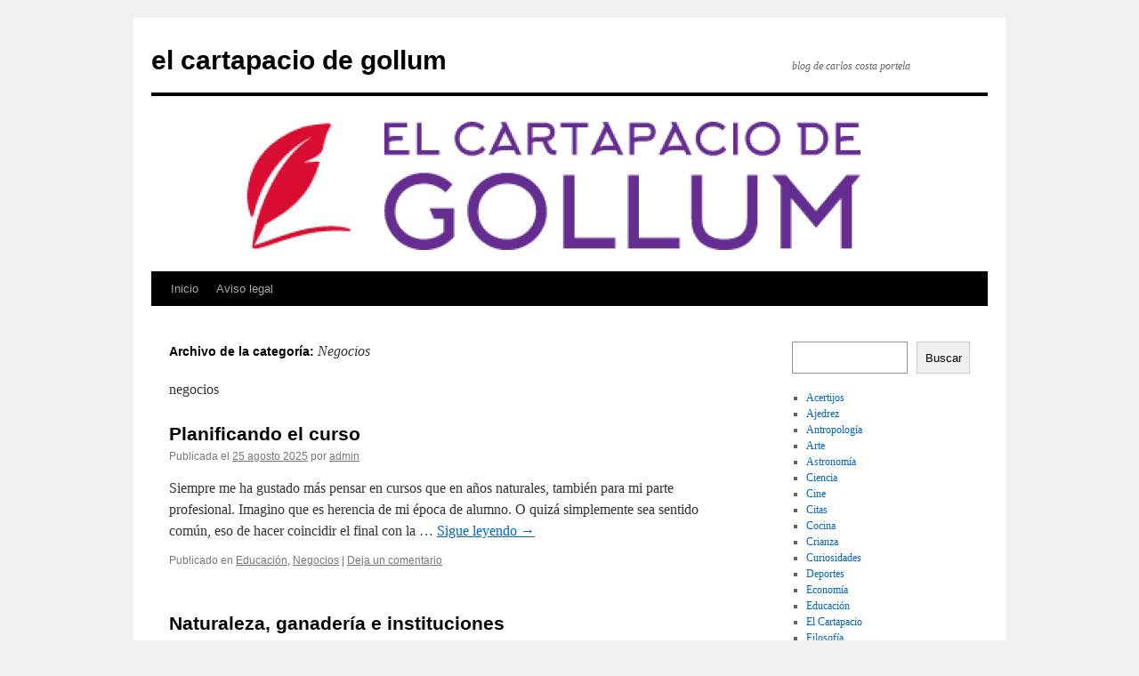

--- FILE ---
content_type: text/html; charset=UTF-8
request_url: https://www.elcartapaciodegollum.com/category/negocios/
body_size: 11920
content:
<!DOCTYPE html>
<html lang="es">
<head>
<meta charset="UTF-8" />
<title>
Negocios archivos - el cartapacio de gollumel cartapacio de gollum	</title>
<link rel="profile" href="https://gmpg.org/xfn/11" />
<link rel="stylesheet" type="text/css" media="all" href="https://www.elcartapaciodegollum.com/wp-content/themes/twentyten/style.css?ver=20250415" />
<link rel="pingback" href="https://www.elcartapaciodegollum.com/xmlrpc.php">
<meta name='robots' content='index, follow, max-image-preview:large, max-snippet:-1, max-video-preview:-1' />
	<style>img:is([sizes="auto" i], [sizes^="auto," i]) { contain-intrinsic-size: 3000px 1500px }</style>
	
	<!-- This site is optimized with the Yoast SEO plugin v26.1.1 - https://yoast.com/wordpress/plugins/seo/ -->
	<link rel="canonical" href="https://www.elcartapaciodegollum.com/category/negocios/" />
	<link rel="next" href="https://www.elcartapaciodegollum.com/category/negocios/page/2/" />
	<meta property="og:locale" content="es_ES" />
	<meta property="og:type" content="article" />
	<meta property="og:title" content="Negocios archivos - el cartapacio de gollum" />
	<meta property="og:description" content="negocios" />
	<meta property="og:url" content="https://www.elcartapaciodegollum.com/category/negocios/" />
	<meta property="og:site_name" content="el cartapacio de gollum" />
	<meta name="twitter:card" content="summary_large_image" />
	<script type="application/ld+json" class="yoast-schema-graph">{"@context":"https://schema.org","@graph":[{"@type":"CollectionPage","@id":"https://www.elcartapaciodegollum.com/category/negocios/","url":"https://www.elcartapaciodegollum.com/category/negocios/","name":"Negocios archivos - el cartapacio de gollum","isPartOf":{"@id":"https://www.elcartapaciodegollum.com/#website"},"breadcrumb":{"@id":"https://www.elcartapaciodegollum.com/category/negocios/#breadcrumb"},"inLanguage":"es"},{"@type":"BreadcrumbList","@id":"https://www.elcartapaciodegollum.com/category/negocios/#breadcrumb","itemListElement":[{"@type":"ListItem","position":1,"name":"Portada","item":"https://www.elcartapaciodegollum.com/"},{"@type":"ListItem","position":2,"name":"Negocios"}]},{"@type":"WebSite","@id":"https://www.elcartapaciodegollum.com/#website","url":"https://www.elcartapaciodegollum.com/","name":"el cartapacio de gollum","description":"blog de carlos costa portela","publisher":{"@id":"https://www.elcartapaciodegollum.com/#/schema/person/25ee2c5a586f682cce29c5dcf4ad36c6"},"potentialAction":[{"@type":"SearchAction","target":{"@type":"EntryPoint","urlTemplate":"https://www.elcartapaciodegollum.com/?s={search_term_string}"},"query-input":{"@type":"PropertyValueSpecification","valueRequired":true,"valueName":"search_term_string"}}],"inLanguage":"es"},{"@type":["Person","Organization"],"@id":"https://www.elcartapaciodegollum.com/#/schema/person/25ee2c5a586f682cce29c5dcf4ad36c6","name":"carlos","image":{"@type":"ImageObject","inLanguage":"es","@id":"https://www.elcartapaciodegollum.com/#/schema/person/image/","url":"https://secure.gravatar.com/avatar/0163bfabfb4f764997067aa4761d29f6bb560908325a69922efd77600c21c334?s=96&d=mm&r=g","contentUrl":"https://secure.gravatar.com/avatar/0163bfabfb4f764997067aa4761d29f6bb560908325a69922efd77600c21c334?s=96&d=mm&r=g","caption":"carlos"},"logo":{"@id":"https://www.elcartapaciodegollum.com/#/schema/person/image/"}}]}</script>
	<!-- / Yoast SEO plugin. -->


<link rel="alternate" type="application/rss+xml" title="el cartapacio de gollum &raquo; Feed" href="https://www.elcartapaciodegollum.com/feed/" />
<link rel="alternate" type="application/rss+xml" title="el cartapacio de gollum &raquo; Feed de los comentarios" href="https://www.elcartapaciodegollum.com/comments/feed/" />
<link rel="alternate" type="application/rss+xml" title="el cartapacio de gollum &raquo; Categoría Negocios del feed" href="https://www.elcartapaciodegollum.com/category/negocios/feed/" />
<script type="text/javascript">
/* <![CDATA[ */
window._wpemojiSettings = {"baseUrl":"https:\/\/s.w.org\/images\/core\/emoji\/16.0.1\/72x72\/","ext":".png","svgUrl":"https:\/\/s.w.org\/images\/core\/emoji\/16.0.1\/svg\/","svgExt":".svg","source":{"concatemoji":"https:\/\/www.elcartapaciodegollum.com\/wp-includes\/js\/wp-emoji-release.min.js?ver=6.8.3"}};
/*! This file is auto-generated */
!function(s,n){var o,i,e;function c(e){try{var t={supportTests:e,timestamp:(new Date).valueOf()};sessionStorage.setItem(o,JSON.stringify(t))}catch(e){}}function p(e,t,n){e.clearRect(0,0,e.canvas.width,e.canvas.height),e.fillText(t,0,0);var t=new Uint32Array(e.getImageData(0,0,e.canvas.width,e.canvas.height).data),a=(e.clearRect(0,0,e.canvas.width,e.canvas.height),e.fillText(n,0,0),new Uint32Array(e.getImageData(0,0,e.canvas.width,e.canvas.height).data));return t.every(function(e,t){return e===a[t]})}function u(e,t){e.clearRect(0,0,e.canvas.width,e.canvas.height),e.fillText(t,0,0);for(var n=e.getImageData(16,16,1,1),a=0;a<n.data.length;a++)if(0!==n.data[a])return!1;return!0}function f(e,t,n,a){switch(t){case"flag":return n(e,"\ud83c\udff3\ufe0f\u200d\u26a7\ufe0f","\ud83c\udff3\ufe0f\u200b\u26a7\ufe0f")?!1:!n(e,"\ud83c\udde8\ud83c\uddf6","\ud83c\udde8\u200b\ud83c\uddf6")&&!n(e,"\ud83c\udff4\udb40\udc67\udb40\udc62\udb40\udc65\udb40\udc6e\udb40\udc67\udb40\udc7f","\ud83c\udff4\u200b\udb40\udc67\u200b\udb40\udc62\u200b\udb40\udc65\u200b\udb40\udc6e\u200b\udb40\udc67\u200b\udb40\udc7f");case"emoji":return!a(e,"\ud83e\udedf")}return!1}function g(e,t,n,a){var r="undefined"!=typeof WorkerGlobalScope&&self instanceof WorkerGlobalScope?new OffscreenCanvas(300,150):s.createElement("canvas"),o=r.getContext("2d",{willReadFrequently:!0}),i=(o.textBaseline="top",o.font="600 32px Arial",{});return e.forEach(function(e){i[e]=t(o,e,n,a)}),i}function t(e){var t=s.createElement("script");t.src=e,t.defer=!0,s.head.appendChild(t)}"undefined"!=typeof Promise&&(o="wpEmojiSettingsSupports",i=["flag","emoji"],n.supports={everything:!0,everythingExceptFlag:!0},e=new Promise(function(e){s.addEventListener("DOMContentLoaded",e,{once:!0})}),new Promise(function(t){var n=function(){try{var e=JSON.parse(sessionStorage.getItem(o));if("object"==typeof e&&"number"==typeof e.timestamp&&(new Date).valueOf()<e.timestamp+604800&&"object"==typeof e.supportTests)return e.supportTests}catch(e){}return null}();if(!n){if("undefined"!=typeof Worker&&"undefined"!=typeof OffscreenCanvas&&"undefined"!=typeof URL&&URL.createObjectURL&&"undefined"!=typeof Blob)try{var e="postMessage("+g.toString()+"("+[JSON.stringify(i),f.toString(),p.toString(),u.toString()].join(",")+"));",a=new Blob([e],{type:"text/javascript"}),r=new Worker(URL.createObjectURL(a),{name:"wpTestEmojiSupports"});return void(r.onmessage=function(e){c(n=e.data),r.terminate(),t(n)})}catch(e){}c(n=g(i,f,p,u))}t(n)}).then(function(e){for(var t in e)n.supports[t]=e[t],n.supports.everything=n.supports.everything&&n.supports[t],"flag"!==t&&(n.supports.everythingExceptFlag=n.supports.everythingExceptFlag&&n.supports[t]);n.supports.everythingExceptFlag=n.supports.everythingExceptFlag&&!n.supports.flag,n.DOMReady=!1,n.readyCallback=function(){n.DOMReady=!0}}).then(function(){return e}).then(function(){var e;n.supports.everything||(n.readyCallback(),(e=n.source||{}).concatemoji?t(e.concatemoji):e.wpemoji&&e.twemoji&&(t(e.twemoji),t(e.wpemoji)))}))}((window,document),window._wpemojiSettings);
/* ]]> */
</script>
<style id='wp-emoji-styles-inline-css' type='text/css'>

	img.wp-smiley, img.emoji {
		display: inline !important;
		border: none !important;
		box-shadow: none !important;
		height: 1em !important;
		width: 1em !important;
		margin: 0 0.07em !important;
		vertical-align: -0.1em !important;
		background: none !important;
		padding: 0 !important;
	}
</style>
<link rel='stylesheet' id='wp-block-library-css' href='https://www.elcartapaciodegollum.com/wp-includes/css/dist/block-library/style.min.css?ver=6.8.3' type='text/css' media='all' />
<style id='wp-block-library-theme-inline-css' type='text/css'>
.wp-block-audio :where(figcaption){color:#555;font-size:13px;text-align:center}.is-dark-theme .wp-block-audio :where(figcaption){color:#ffffffa6}.wp-block-audio{margin:0 0 1em}.wp-block-code{border:1px solid #ccc;border-radius:4px;font-family:Menlo,Consolas,monaco,monospace;padding:.8em 1em}.wp-block-embed :where(figcaption){color:#555;font-size:13px;text-align:center}.is-dark-theme .wp-block-embed :where(figcaption){color:#ffffffa6}.wp-block-embed{margin:0 0 1em}.blocks-gallery-caption{color:#555;font-size:13px;text-align:center}.is-dark-theme .blocks-gallery-caption{color:#ffffffa6}:root :where(.wp-block-image figcaption){color:#555;font-size:13px;text-align:center}.is-dark-theme :root :where(.wp-block-image figcaption){color:#ffffffa6}.wp-block-image{margin:0 0 1em}.wp-block-pullquote{border-bottom:4px solid;border-top:4px solid;color:currentColor;margin-bottom:1.75em}.wp-block-pullquote cite,.wp-block-pullquote footer,.wp-block-pullquote__citation{color:currentColor;font-size:.8125em;font-style:normal;text-transform:uppercase}.wp-block-quote{border-left:.25em solid;margin:0 0 1.75em;padding-left:1em}.wp-block-quote cite,.wp-block-quote footer{color:currentColor;font-size:.8125em;font-style:normal;position:relative}.wp-block-quote:where(.has-text-align-right){border-left:none;border-right:.25em solid;padding-left:0;padding-right:1em}.wp-block-quote:where(.has-text-align-center){border:none;padding-left:0}.wp-block-quote.is-large,.wp-block-quote.is-style-large,.wp-block-quote:where(.is-style-plain){border:none}.wp-block-search .wp-block-search__label{font-weight:700}.wp-block-search__button{border:1px solid #ccc;padding:.375em .625em}:where(.wp-block-group.has-background){padding:1.25em 2.375em}.wp-block-separator.has-css-opacity{opacity:.4}.wp-block-separator{border:none;border-bottom:2px solid;margin-left:auto;margin-right:auto}.wp-block-separator.has-alpha-channel-opacity{opacity:1}.wp-block-separator:not(.is-style-wide):not(.is-style-dots){width:100px}.wp-block-separator.has-background:not(.is-style-dots){border-bottom:none;height:1px}.wp-block-separator.has-background:not(.is-style-wide):not(.is-style-dots){height:2px}.wp-block-table{margin:0 0 1em}.wp-block-table td,.wp-block-table th{word-break:normal}.wp-block-table :where(figcaption){color:#555;font-size:13px;text-align:center}.is-dark-theme .wp-block-table :where(figcaption){color:#ffffffa6}.wp-block-video :where(figcaption){color:#555;font-size:13px;text-align:center}.is-dark-theme .wp-block-video :where(figcaption){color:#ffffffa6}.wp-block-video{margin:0 0 1em}:root :where(.wp-block-template-part.has-background){margin-bottom:0;margin-top:0;padding:1.25em 2.375em}
</style>
<style id='classic-theme-styles-inline-css' type='text/css'>
/*! This file is auto-generated */
.wp-block-button__link{color:#fff;background-color:#32373c;border-radius:9999px;box-shadow:none;text-decoration:none;padding:calc(.667em + 2px) calc(1.333em + 2px);font-size:1.125em}.wp-block-file__button{background:#32373c;color:#fff;text-decoration:none}
</style>
<style id='tropicalista-pdfembed-style-inline-css' type='text/css'>
.wp-block-tropicalista-pdfembed{height:500px}

</style>
<style id='global-styles-inline-css' type='text/css'>
:root{--wp--preset--aspect-ratio--square: 1;--wp--preset--aspect-ratio--4-3: 4/3;--wp--preset--aspect-ratio--3-4: 3/4;--wp--preset--aspect-ratio--3-2: 3/2;--wp--preset--aspect-ratio--2-3: 2/3;--wp--preset--aspect-ratio--16-9: 16/9;--wp--preset--aspect-ratio--9-16: 9/16;--wp--preset--color--black: #000;--wp--preset--color--cyan-bluish-gray: #abb8c3;--wp--preset--color--white: #fff;--wp--preset--color--pale-pink: #f78da7;--wp--preset--color--vivid-red: #cf2e2e;--wp--preset--color--luminous-vivid-orange: #ff6900;--wp--preset--color--luminous-vivid-amber: #fcb900;--wp--preset--color--light-green-cyan: #7bdcb5;--wp--preset--color--vivid-green-cyan: #00d084;--wp--preset--color--pale-cyan-blue: #8ed1fc;--wp--preset--color--vivid-cyan-blue: #0693e3;--wp--preset--color--vivid-purple: #9b51e0;--wp--preset--color--blue: #0066cc;--wp--preset--color--medium-gray: #666;--wp--preset--color--light-gray: #f1f1f1;--wp--preset--gradient--vivid-cyan-blue-to-vivid-purple: linear-gradient(135deg,rgba(6,147,227,1) 0%,rgb(155,81,224) 100%);--wp--preset--gradient--light-green-cyan-to-vivid-green-cyan: linear-gradient(135deg,rgb(122,220,180) 0%,rgb(0,208,130) 100%);--wp--preset--gradient--luminous-vivid-amber-to-luminous-vivid-orange: linear-gradient(135deg,rgba(252,185,0,1) 0%,rgba(255,105,0,1) 100%);--wp--preset--gradient--luminous-vivid-orange-to-vivid-red: linear-gradient(135deg,rgba(255,105,0,1) 0%,rgb(207,46,46) 100%);--wp--preset--gradient--very-light-gray-to-cyan-bluish-gray: linear-gradient(135deg,rgb(238,238,238) 0%,rgb(169,184,195) 100%);--wp--preset--gradient--cool-to-warm-spectrum: linear-gradient(135deg,rgb(74,234,220) 0%,rgb(151,120,209) 20%,rgb(207,42,186) 40%,rgb(238,44,130) 60%,rgb(251,105,98) 80%,rgb(254,248,76) 100%);--wp--preset--gradient--blush-light-purple: linear-gradient(135deg,rgb(255,206,236) 0%,rgb(152,150,240) 100%);--wp--preset--gradient--blush-bordeaux: linear-gradient(135deg,rgb(254,205,165) 0%,rgb(254,45,45) 50%,rgb(107,0,62) 100%);--wp--preset--gradient--luminous-dusk: linear-gradient(135deg,rgb(255,203,112) 0%,rgb(199,81,192) 50%,rgb(65,88,208) 100%);--wp--preset--gradient--pale-ocean: linear-gradient(135deg,rgb(255,245,203) 0%,rgb(182,227,212) 50%,rgb(51,167,181) 100%);--wp--preset--gradient--electric-grass: linear-gradient(135deg,rgb(202,248,128) 0%,rgb(113,206,126) 100%);--wp--preset--gradient--midnight: linear-gradient(135deg,rgb(2,3,129) 0%,rgb(40,116,252) 100%);--wp--preset--font-size--small: 13px;--wp--preset--font-size--medium: 20px;--wp--preset--font-size--large: 36px;--wp--preset--font-size--x-large: 42px;--wp--preset--spacing--20: 0.44rem;--wp--preset--spacing--30: 0.67rem;--wp--preset--spacing--40: 1rem;--wp--preset--spacing--50: 1.5rem;--wp--preset--spacing--60: 2.25rem;--wp--preset--spacing--70: 3.38rem;--wp--preset--spacing--80: 5.06rem;--wp--preset--shadow--natural: 6px 6px 9px rgba(0, 0, 0, 0.2);--wp--preset--shadow--deep: 12px 12px 50px rgba(0, 0, 0, 0.4);--wp--preset--shadow--sharp: 6px 6px 0px rgba(0, 0, 0, 0.2);--wp--preset--shadow--outlined: 6px 6px 0px -3px rgba(255, 255, 255, 1), 6px 6px rgba(0, 0, 0, 1);--wp--preset--shadow--crisp: 6px 6px 0px rgba(0, 0, 0, 1);}:where(.is-layout-flex){gap: 0.5em;}:where(.is-layout-grid){gap: 0.5em;}body .is-layout-flex{display: flex;}.is-layout-flex{flex-wrap: wrap;align-items: center;}.is-layout-flex > :is(*, div){margin: 0;}body .is-layout-grid{display: grid;}.is-layout-grid > :is(*, div){margin: 0;}:where(.wp-block-columns.is-layout-flex){gap: 2em;}:where(.wp-block-columns.is-layout-grid){gap: 2em;}:where(.wp-block-post-template.is-layout-flex){gap: 1.25em;}:where(.wp-block-post-template.is-layout-grid){gap: 1.25em;}.has-black-color{color: var(--wp--preset--color--black) !important;}.has-cyan-bluish-gray-color{color: var(--wp--preset--color--cyan-bluish-gray) !important;}.has-white-color{color: var(--wp--preset--color--white) !important;}.has-pale-pink-color{color: var(--wp--preset--color--pale-pink) !important;}.has-vivid-red-color{color: var(--wp--preset--color--vivid-red) !important;}.has-luminous-vivid-orange-color{color: var(--wp--preset--color--luminous-vivid-orange) !important;}.has-luminous-vivid-amber-color{color: var(--wp--preset--color--luminous-vivid-amber) !important;}.has-light-green-cyan-color{color: var(--wp--preset--color--light-green-cyan) !important;}.has-vivid-green-cyan-color{color: var(--wp--preset--color--vivid-green-cyan) !important;}.has-pale-cyan-blue-color{color: var(--wp--preset--color--pale-cyan-blue) !important;}.has-vivid-cyan-blue-color{color: var(--wp--preset--color--vivid-cyan-blue) !important;}.has-vivid-purple-color{color: var(--wp--preset--color--vivid-purple) !important;}.has-black-background-color{background-color: var(--wp--preset--color--black) !important;}.has-cyan-bluish-gray-background-color{background-color: var(--wp--preset--color--cyan-bluish-gray) !important;}.has-white-background-color{background-color: var(--wp--preset--color--white) !important;}.has-pale-pink-background-color{background-color: var(--wp--preset--color--pale-pink) !important;}.has-vivid-red-background-color{background-color: var(--wp--preset--color--vivid-red) !important;}.has-luminous-vivid-orange-background-color{background-color: var(--wp--preset--color--luminous-vivid-orange) !important;}.has-luminous-vivid-amber-background-color{background-color: var(--wp--preset--color--luminous-vivid-amber) !important;}.has-light-green-cyan-background-color{background-color: var(--wp--preset--color--light-green-cyan) !important;}.has-vivid-green-cyan-background-color{background-color: var(--wp--preset--color--vivid-green-cyan) !important;}.has-pale-cyan-blue-background-color{background-color: var(--wp--preset--color--pale-cyan-blue) !important;}.has-vivid-cyan-blue-background-color{background-color: var(--wp--preset--color--vivid-cyan-blue) !important;}.has-vivid-purple-background-color{background-color: var(--wp--preset--color--vivid-purple) !important;}.has-black-border-color{border-color: var(--wp--preset--color--black) !important;}.has-cyan-bluish-gray-border-color{border-color: var(--wp--preset--color--cyan-bluish-gray) !important;}.has-white-border-color{border-color: var(--wp--preset--color--white) !important;}.has-pale-pink-border-color{border-color: var(--wp--preset--color--pale-pink) !important;}.has-vivid-red-border-color{border-color: var(--wp--preset--color--vivid-red) !important;}.has-luminous-vivid-orange-border-color{border-color: var(--wp--preset--color--luminous-vivid-orange) !important;}.has-luminous-vivid-amber-border-color{border-color: var(--wp--preset--color--luminous-vivid-amber) !important;}.has-light-green-cyan-border-color{border-color: var(--wp--preset--color--light-green-cyan) !important;}.has-vivid-green-cyan-border-color{border-color: var(--wp--preset--color--vivid-green-cyan) !important;}.has-pale-cyan-blue-border-color{border-color: var(--wp--preset--color--pale-cyan-blue) !important;}.has-vivid-cyan-blue-border-color{border-color: var(--wp--preset--color--vivid-cyan-blue) !important;}.has-vivid-purple-border-color{border-color: var(--wp--preset--color--vivid-purple) !important;}.has-vivid-cyan-blue-to-vivid-purple-gradient-background{background: var(--wp--preset--gradient--vivid-cyan-blue-to-vivid-purple) !important;}.has-light-green-cyan-to-vivid-green-cyan-gradient-background{background: var(--wp--preset--gradient--light-green-cyan-to-vivid-green-cyan) !important;}.has-luminous-vivid-amber-to-luminous-vivid-orange-gradient-background{background: var(--wp--preset--gradient--luminous-vivid-amber-to-luminous-vivid-orange) !important;}.has-luminous-vivid-orange-to-vivid-red-gradient-background{background: var(--wp--preset--gradient--luminous-vivid-orange-to-vivid-red) !important;}.has-very-light-gray-to-cyan-bluish-gray-gradient-background{background: var(--wp--preset--gradient--very-light-gray-to-cyan-bluish-gray) !important;}.has-cool-to-warm-spectrum-gradient-background{background: var(--wp--preset--gradient--cool-to-warm-spectrum) !important;}.has-blush-light-purple-gradient-background{background: var(--wp--preset--gradient--blush-light-purple) !important;}.has-blush-bordeaux-gradient-background{background: var(--wp--preset--gradient--blush-bordeaux) !important;}.has-luminous-dusk-gradient-background{background: var(--wp--preset--gradient--luminous-dusk) !important;}.has-pale-ocean-gradient-background{background: var(--wp--preset--gradient--pale-ocean) !important;}.has-electric-grass-gradient-background{background: var(--wp--preset--gradient--electric-grass) !important;}.has-midnight-gradient-background{background: var(--wp--preset--gradient--midnight) !important;}.has-small-font-size{font-size: var(--wp--preset--font-size--small) !important;}.has-medium-font-size{font-size: var(--wp--preset--font-size--medium) !important;}.has-large-font-size{font-size: var(--wp--preset--font-size--large) !important;}.has-x-large-font-size{font-size: var(--wp--preset--font-size--x-large) !important;}
:where(.wp-block-post-template.is-layout-flex){gap: 1.25em;}:where(.wp-block-post-template.is-layout-grid){gap: 1.25em;}
:where(.wp-block-columns.is-layout-flex){gap: 2em;}:where(.wp-block-columns.is-layout-grid){gap: 2em;}
:root :where(.wp-block-pullquote){font-size: 1.5em;line-height: 1.6;}
</style>
<link rel='stylesheet' id='bcct_style-css' href='https://www.elcartapaciodegollum.com/wp-content/plugins/better-click-to-tweet/assets/css/styles.css?ver=3.0' type='text/css' media='all' />
<link rel='stylesheet' id='cptch_stylesheet-css' href='https://www.elcartapaciodegollum.com/wp-content/plugins/captcha/css/front_end_style.css?ver=4.4.5' type='text/css' media='all' />
<link rel='stylesheet' id='dashicons-css' href='https://www.elcartapaciodegollum.com/wp-includes/css/dashicons.min.css?ver=6.8.3' type='text/css' media='all' />
<link rel='stylesheet' id='cptch_desktop_style-css' href='https://www.elcartapaciodegollum.com/wp-content/plugins/captcha/css/desktop_style.css?ver=4.4.5' type='text/css' media='all' />
<link rel='stylesheet' id='foobox-free-min-css' href='https://www.elcartapaciodegollum.com/wp-content/plugins/foobox-image-lightbox/free/css/foobox.free.min.css?ver=2.7.35' type='text/css' media='all' />
<link rel='stylesheet' id='twentyten-block-style-css' href='https://www.elcartapaciodegollum.com/wp-content/themes/twentyten/blocks.css?ver=20250220' type='text/css' media='all' />
<script type="text/javascript" src="https://www.elcartapaciodegollum.com/wp-includes/js/jquery/jquery.min.js?ver=3.7.1" id="jquery-core-js"></script>
<script type="text/javascript" src="https://www.elcartapaciodegollum.com/wp-includes/js/jquery/jquery-migrate.min.js?ver=3.4.1" id="jquery-migrate-js"></script>
<script type="text/javascript" id="foobox-free-min-js-before">
/* <![CDATA[ */
/* Run FooBox FREE (v2.7.35) */
var FOOBOX = window.FOOBOX = {
	ready: true,
	disableOthers: false,
	o: {wordpress: { enabled: true }, countMessage:'image %index of %total', captions: { dataTitle: ["captionTitle","title"], dataDesc: ["captionDesc","description"] }, rel: '', excludes:'.fbx-link,.nofoobox,.nolightbox,a[href*="pinterest.com/pin/create/button/"]', affiliate : { enabled: false }},
	selectors: [
		".gallery", ".wp-block-gallery", ".wp-caption", ".wp-block-image", "a:has(img[class*=wp-image-])", ".post a:has(img[class*=wp-image-])", ".foobox"
	],
	pre: function( $ ){
		// Custom JavaScript (Pre)
		
	},
	post: function( $ ){
		// Custom JavaScript (Post)
		
		// Custom Captions Code
		
	},
	custom: function( $ ){
		// Custom Extra JS
		
	}
};
/* ]]> */
</script>
<script type="text/javascript" src="https://www.elcartapaciodegollum.com/wp-content/plugins/foobox-image-lightbox/free/js/foobox.free.min.js?ver=2.7.35" id="foobox-free-min-js"></script>
<link rel="https://api.w.org/" href="https://www.elcartapaciodegollum.com/wp-json/" /><link rel="alternate" title="JSON" type="application/json" href="https://www.elcartapaciodegollum.com/wp-json/wp/v2/categories/9" /><link rel="EditURI" type="application/rsd+xml" title="RSD" href="https://www.elcartapaciodegollum.com/xmlrpc.php?rsd" />
<meta name="generator" content="WordPress 6.8.3" />
<!-- Google Tag Manager -->
<script>(function(w,d,s,l,i){w[l]=w[l]||[];w[l].push({'gtm.start':
new Date().getTime(),event:'gtm.js'});var f=d.getElementsByTagName(s)[0],
j=d.createElement(s),dl=l!='dataLayer'?'&l='+l:'';j.async=true;j.src=
'https://www.googletagmanager.com/gtm.js?id='+i+dl;f.parentNode.insertBefore(j,f);
})(window,document,'script','dataLayer','GTM-PNC4VVB');</script>
<!-- End Google Tag Manager --><link rel="icon" href="https://www.elcartapaciodegollum.com/wp-content/uploads/2023/10/cropped-favicon-elcartapaciodegollum-32x32.png" sizes="32x32" />
<link rel="icon" href="https://www.elcartapaciodegollum.com/wp-content/uploads/2023/10/cropped-favicon-elcartapaciodegollum-192x192.png" sizes="192x192" />
<link rel="apple-touch-icon" href="https://www.elcartapaciodegollum.com/wp-content/uploads/2023/10/cropped-favicon-elcartapaciodegollum-180x180.png" />
<meta name="msapplication-TileImage" content="https://www.elcartapaciodegollum.com/wp-content/uploads/2023/10/cropped-favicon-elcartapaciodegollum-270x270.png" />
</head>

<body class="archive category category-negocios category-9 wp-theme-twentyten">
<!-- Google Tag Manager (noscript) -->
<noscript><iframe src="https://www.googletagmanager.com/ns.html?id=GTM-PNC4VVB"
height="0" width="0" style="display:none;visibility:hidden"></iframe></noscript>
<!-- End Google Tag Manager (noscript) --><div id="wrapper" class="hfeed">
		<a href="#content" class="screen-reader-text skip-link">Saltar al contenido</a>
	<div id="header">
		<div id="masthead">
			<div id="branding" role="banner">
								<div id="site-title">
					<span>
											<a href="https://www.elcartapaciodegollum.com/" rel="home" >el cartapacio de gollum</a>
					</span>
				</div>
				<div id="site-description">blog de carlos costa portela</div>

				<img src="https://www.elcartapaciodegollum.com/wp-content/uploads/2023/10/cropped-logo-elcartapaciodegollum.png" width="940" height="197" alt="el cartapacio de gollum" srcset="https://www.elcartapaciodegollum.com/wp-content/uploads/2023/10/cropped-logo-elcartapaciodegollum.png 940w, https://www.elcartapaciodegollum.com/wp-content/uploads/2023/10/cropped-logo-elcartapaciodegollum-300x63.png 300w, https://www.elcartapaciodegollum.com/wp-content/uploads/2023/10/cropped-logo-elcartapaciodegollum-768x161.png 768w" sizes="(max-width: 940px) 100vw, 940px" decoding="async" fetchpriority="high" />			</div><!-- #branding -->

			<div id="access" role="navigation">
				<div class="menu"><ul>
<li ><a href="https://www.elcartapaciodegollum.com/">Inicio</a></li><li class="page_item page-item-2479"><a href="https://www.elcartapaciodegollum.com/aviso-legal/">Aviso legal</a></li>
</ul></div>
			</div><!-- #access -->
		</div><!-- #masthead -->
	</div><!-- #header -->

	<div id="main">

		<div id="container">
			<div id="content" role="main">

				<h1 class="page-title">
				Archivo de la categoría: <span>Negocios</span>				</h1>
				<div class="archive-meta"><p>negocios</p>
</div>
	<div id="nav-above" class="navigation">
		<div class="nav-previous"><a href="https://www.elcartapaciodegollum.com/category/negocios/page/2/" ><span class="meta-nav">&larr;</span> Entradas más antiguas</a></div>
		<div class="nav-next"></div>
	</div><!-- #nav-above -->



	
			<div id="post-10453" class="post-10453 post type-post status-publish format-standard hentry category-educacion-crianza category-negocios">
			<h2 class="entry-title"><a href="https://www.elcartapaciodegollum.com/2025/08/25/planificando-el-curso/" rel="bookmark">Planificando el curso</a></h2>

			<div class="entry-meta">
				<span class="meta-prep meta-prep-author">Publicada el</span> <a href="https://www.elcartapaciodegollum.com/2025/08/25/planificando-el-curso/" title="08:00" rel="bookmark"><span class="entry-date">25 agosto 2025</span></a> <span class="meta-sep">por</span> <span class="author vcard"><a class="url fn n" href="https://www.elcartapaciodegollum.com/author/admin/" title="Ver todas las entradas de admin">admin</a></span>			</div><!-- .entry-meta -->

					<div class="entry-summary">
				<p>Siempre me ha gustado más pensar en cursos que en años naturales, también para mi parte profesional. Imagino que es herencia de mi época de alumno. O quizá simplemente sea sentido común, eso de hacer coincidir el final con la &hellip; <a href="https://www.elcartapaciodegollum.com/2025/08/25/planificando-el-curso/">Sigue leyendo <span class="meta-nav">&rarr;</span></a></p>
			</div><!-- .entry-summary -->
	
			<div class="entry-utility">
									<span class="cat-links">
						<span class="entry-utility-prep entry-utility-prep-cat-links">Publicado en</span> <a href="https://www.elcartapaciodegollum.com/category/crianza/educacion-crianza/" rel="category tag">Educación</a>, <a href="https://www.elcartapaciodegollum.com/category/negocios/" rel="category tag">Negocios</a>					</span>
					<span class="meta-sep">|</span>
				
				
				<span class="comments-link"><a href="https://www.elcartapaciodegollum.com/2025/08/25/planificando-el-curso/#respond">Deja un comentario</a></span>

							</div><!-- .entry-utility -->
		</div><!-- #post-10453 -->

		
	

	
			<div id="post-10402" class="post-10402 post type-post status-publish format-standard hentry category-naturaleza category-negocios tag-buitres tag-felix-rodriguez-de-la-fuente tag-fidel-jose-fernandez tag-ganaderia tag-montejo-de-la-vega">
			<h2 class="entry-title"><a href="https://www.elcartapaciodegollum.com/2025/08/07/naturaleza-ganaderia-e-instituciones/" rel="bookmark">Naturaleza, ganadería e instituciones</a></h2>

			<div class="entry-meta">
				<span class="meta-prep meta-prep-author">Publicada el</span> <a href="https://www.elcartapaciodegollum.com/2025/08/07/naturaleza-ganaderia-e-instituciones/" title="08:50" rel="bookmark"><span class="entry-date">7 agosto 2025</span></a> <span class="meta-sep">por</span> <span class="author vcard"><a class="url fn n" href="https://www.elcartapaciodegollum.com/author/carlos/" title="Ver todas las entradas de carlos">carlos</a></span>			</div><!-- .entry-meta -->

					<div class="entry-summary">
				<p>Los buitres son un animal que me fascina absolutamente: unido al germen que en mi niñez plantó Félix Rodríguez de la Fuente se unió conocer a Fidel José Fernández y su ejemplar labor en el refugio de rapaces de Montejo &hellip; <a href="https://www.elcartapaciodegollum.com/2025/08/07/naturaleza-ganaderia-e-instituciones/">Sigue leyendo <span class="meta-nav">&rarr;</span></a></p>
			</div><!-- .entry-summary -->
	
			<div class="entry-utility">
									<span class="cat-links">
						<span class="entry-utility-prep entry-utility-prep-cat-links">Publicado en</span> <a href="https://www.elcartapaciodegollum.com/category/naturaleza/" rel="category tag">Naturaleza</a>, <a href="https://www.elcartapaciodegollum.com/category/negocios/" rel="category tag">Negocios</a>					</span>
					<span class="meta-sep">|</span>
				
								<span class="tag-links">
					<span class="entry-utility-prep entry-utility-prep-tag-links">Etiquetado</span> <a href="https://www.elcartapaciodegollum.com/tag/buitres/" rel="tag">buitres</a>, <a href="https://www.elcartapaciodegollum.com/tag/felix-rodriguez-de-la-fuente/" rel="tag">félix rodríguez de la fuente</a>, <a href="https://www.elcartapaciodegollum.com/tag/fidel-jose-fernandez/" rel="tag">fidel josé fernández</a>, <a href="https://www.elcartapaciodegollum.com/tag/ganaderia/" rel="tag">ganadería</a>, <a href="https://www.elcartapaciodegollum.com/tag/montejo-de-la-vega/" rel="tag">montejo de la vega</a>				</span>
				<span class="meta-sep">|</span>
				
				<span class="comments-link"><a href="https://www.elcartapaciodegollum.com/2025/08/07/naturaleza-ganaderia-e-instituciones/#respond">Deja un comentario</a></span>

							</div><!-- .entry-utility -->
		</div><!-- #post-10402 -->

		
	

	
			<div id="post-9473" class="post-9473 post type-post status-publish format-standard has-post-thumbnail hentry category-curiosidades-2 category-deportes category-negocios tag-lacoste tag-rene-lacoste tag-roland-garros tag-tenis tag-wimbledon">
			<h2 class="entry-title"><a href="https://www.elcartapaciodegollum.com/2024/05/23/el-cocodrilo-el-tenis-y-los-polos/" rel="bookmark">El cocodrilo, el tenis y los polos</a></h2>

			<div class="entry-meta">
				<span class="meta-prep meta-prep-author">Publicada el</span> <a href="https://www.elcartapaciodegollum.com/2024/05/23/el-cocodrilo-el-tenis-y-los-polos/" title="17:03" rel="bookmark"><span class="entry-date">23 mayo 2024</span></a> <span class="meta-sep">por</span> <span class="author vcard"><a class="url fn n" href="https://www.elcartapaciodegollum.com/author/carlos/" title="Ver todas las entradas de carlos">carlos</a></span>			</div><!-- .entry-meta -->

					<div class="entry-summary">
				<p>René Lacoste descubrió el tenis tarde, cuando contaba ya con quince años. Y le apasionó. Sin tener ningún talento natural que le permitiera destacar, dedicó su tiempo y su esfuerzo a mejorar en la práctica de ese deporte que descubrió &hellip; <a href="https://www.elcartapaciodegollum.com/2024/05/23/el-cocodrilo-el-tenis-y-los-polos/">Sigue leyendo <span class="meta-nav">&rarr;</span></a></p>
			</div><!-- .entry-summary -->
	
			<div class="entry-utility">
									<span class="cat-links">
						<span class="entry-utility-prep entry-utility-prep-cat-links">Publicado en</span> <a href="https://www.elcartapaciodegollum.com/category/curiosidades-2/" rel="category tag">Curiosidades</a>, <a href="https://www.elcartapaciodegollum.com/category/deportes/" rel="category tag">Deportes</a>, <a href="https://www.elcartapaciodegollum.com/category/negocios/" rel="category tag">Negocios</a>					</span>
					<span class="meta-sep">|</span>
				
								<span class="tag-links">
					<span class="entry-utility-prep entry-utility-prep-tag-links">Etiquetado</span> <a href="https://www.elcartapaciodegollum.com/tag/lacoste/" rel="tag">lacoste</a>, <a href="https://www.elcartapaciodegollum.com/tag/rene-lacoste/" rel="tag">rené lacoste</a>, <a href="https://www.elcartapaciodegollum.com/tag/roland-garros/" rel="tag">roland garros</a>, <a href="https://www.elcartapaciodegollum.com/tag/tenis/" rel="tag">tenis</a>, <a href="https://www.elcartapaciodegollum.com/tag/wimbledon/" rel="tag">wimbledon</a>				</span>
				<span class="meta-sep">|</span>
				
				<span class="comments-link"><a href="https://www.elcartapaciodegollum.com/2024/05/23/el-cocodrilo-el-tenis-y-los-polos/#respond">Deja un comentario</a></span>

							</div><!-- .entry-utility -->
		</div><!-- #post-9473 -->

		
	

	
			<div id="post-8451" class="post-8451 post type-post status-publish format-standard hentry category-cita category-negocios tag-leche-pascual tag-pascual tag-tomas-pascual">
			<h2 class="entry-title"><a href="https://www.elcartapaciodegollum.com/2023/07/11/honradez/" rel="bookmark">Honradez</a></h2>

			<div class="entry-meta">
				<span class="meta-prep meta-prep-author">Publicada el</span> <a href="https://www.elcartapaciodegollum.com/2023/07/11/honradez/" title="19:51" rel="bookmark"><span class="entry-date">11 julio 2023</span></a> <span class="meta-sep">por</span> <span class="author vcard"><a class="url fn n" href="https://www.elcartapaciodegollum.com/author/carlos/" title="Ver todas las entradas de carlos">carlos</a></span>			</div><!-- .entry-meta -->

					<div class="entry-summary">
				<p>La honradez es el más lucrativo de los negocios. — Tomás Pascual</p>
			</div><!-- .entry-summary -->
	
			<div class="entry-utility">
									<span class="cat-links">
						<span class="entry-utility-prep entry-utility-prep-cat-links">Publicado en</span> <a href="https://www.elcartapaciodegollum.com/category/cita/" rel="category tag">Citas</a>, <a href="https://www.elcartapaciodegollum.com/category/negocios/" rel="category tag">Negocios</a>					</span>
					<span class="meta-sep">|</span>
				
								<span class="tag-links">
					<span class="entry-utility-prep entry-utility-prep-tag-links">Etiquetado</span> <a href="https://www.elcartapaciodegollum.com/tag/leche-pascual/" rel="tag">leche pascual</a>, <a href="https://www.elcartapaciodegollum.com/tag/pascual/" rel="tag">pascual</a>, <a href="https://www.elcartapaciodegollum.com/tag/tomas-pascual/" rel="tag">tomás pascual</a>				</span>
				<span class="meta-sep">|</span>
				
				<span class="comments-link"><a href="https://www.elcartapaciodegollum.com/2023/07/11/honradez/#respond">Deja un comentario</a></span>

							</div><!-- .entry-utility -->
		</div><!-- #post-8451 -->

		
	

	
			<div id="post-7863" class="post-7863 post type-post status-publish format-standard hentry category-literatura category-negocios category-tecnologia">
			<h2 class="entry-title"><a href="https://www.elcartapaciodegollum.com/2023/01/28/elon-musk-el-empresario-que-anticipa-el-futuro-de-ashlee-vance/" rel="bookmark">Elon Musk, el empresario que anticipa el futuro, de Ashlee Vance</a></h2>

			<div class="entry-meta">
				<span class="meta-prep meta-prep-author">Publicada el</span> <a href="https://www.elcartapaciodegollum.com/2023/01/28/elon-musk-el-empresario-que-anticipa-el-futuro-de-ashlee-vance/" title="19:41" rel="bookmark"><span class="entry-date">28 enero 2023</span></a> <span class="meta-sep">por</span> <span class="author vcard"><a class="url fn n" href="https://www.elcartapaciodegollum.com/author/carlos/" title="Ver todas las entradas de carlos">carlos</a></span>			</div><!-- .entry-meta -->

					<div class="entry-summary">
				<p>No estamos, desde luego, en el momento de la historia más dado a alabar a Musk, pero debemos reconocer que el empresario sudafricano es un buen ejemplo de cómo el trabajo y el conocimiento pueden ayudarnos a crecer. No fue &hellip; <a href="https://www.elcartapaciodegollum.com/2023/01/28/elon-musk-el-empresario-que-anticipa-el-futuro-de-ashlee-vance/">Sigue leyendo <span class="meta-nav">&rarr;</span></a></p>
			</div><!-- .entry-summary -->
	
			<div class="entry-utility">
									<span class="cat-links">
						<span class="entry-utility-prep entry-utility-prep-cat-links">Publicado en</span> <a href="https://www.elcartapaciodegollum.com/category/literatura/" rel="category tag">Literatura</a>, <a href="https://www.elcartapaciodegollum.com/category/negocios/" rel="category tag">Negocios</a>, <a href="https://www.elcartapaciodegollum.com/category/tecnologia/" rel="category tag">Tecnología</a>					</span>
					<span class="meta-sep">|</span>
				
				
				<span class="comments-link"><a href="https://www.elcartapaciodegollum.com/2023/01/28/elon-musk-el-empresario-que-anticipa-el-futuro-de-ashlee-vance/#respond">Deja un comentario</a></span>

							</div><!-- .entry-utility -->
		</div><!-- #post-7863 -->

		
	

	
			<div id="post-6304" class="post-6304 post type-post status-publish format-standard hentry category-curiosidades-2 category-educacion-crianza category-negocios tag-mamasu tag-mamasu-bolsos tag-profesorado">
			<h2 class="entry-title"><a href="https://www.elcartapaciodegollum.com/2021/11/11/las-vacaciones-de-los-profes/" rel="bookmark">Las vacaciones de los profes</a></h2>

			<div class="entry-meta">
				<span class="meta-prep meta-prep-author">Publicada el</span> <a href="https://www.elcartapaciodegollum.com/2021/11/11/las-vacaciones-de-los-profes/" title="22:05" rel="bookmark"><span class="entry-date">11 noviembre 2021</span></a> <span class="meta-sep">por</span> <span class="author vcard"><a class="url fn n" href="https://www.elcartapaciodegollum.com/author/carlos/" title="Ver todas las entradas de carlos">carlos</a></span>			</div><!-- .entry-meta -->

					<div class="entry-summary">
				<p>Tema recurrente con el que se suele atacar a este gremio al que tanto debemos: “qué suerte, tres meses de vacaciones”. Bueno, por un parte, si eres de quienes criticas esto, sabe que está a tu alcance disfrutar de ese &hellip; <a href="https://www.elcartapaciodegollum.com/2021/11/11/las-vacaciones-de-los-profes/">Sigue leyendo <span class="meta-nav">&rarr;</span></a></p>
			</div><!-- .entry-summary -->
	
			<div class="entry-utility">
									<span class="cat-links">
						<span class="entry-utility-prep entry-utility-prep-cat-links">Publicado en</span> <a href="https://www.elcartapaciodegollum.com/category/curiosidades-2/" rel="category tag">Curiosidades</a>, <a href="https://www.elcartapaciodegollum.com/category/crianza/educacion-crianza/" rel="category tag">Educación</a>, <a href="https://www.elcartapaciodegollum.com/category/negocios/" rel="category tag">Negocios</a>					</span>
					<span class="meta-sep">|</span>
				
								<span class="tag-links">
					<span class="entry-utility-prep entry-utility-prep-tag-links">Etiquetado</span> <a href="https://www.elcartapaciodegollum.com/tag/mamasu/" rel="tag">mamasu</a>, <a href="https://www.elcartapaciodegollum.com/tag/mamasu-bolsos/" rel="tag">mamasu bolsos</a>, <a href="https://www.elcartapaciodegollum.com/tag/profesorado/" rel="tag">profesorado</a>				</span>
				<span class="meta-sep">|</span>
				
				<span class="comments-link"><a href="https://www.elcartapaciodegollum.com/2021/11/11/las-vacaciones-de-los-profes/#respond">Deja un comentario</a></span>

							</div><!-- .entry-utility -->
		</div><!-- #post-6304 -->

		
	

	
			<div id="post-6075" class="post-6075 post type-post status-publish format-standard hentry category-ciencia category-educacion-crianza category-negocios category-productividad category-propuestas tag-covid tag-covid-19 tag-normalidad tag-nueva-normalidad tag-pandemia">
			<h2 class="entry-title"><a href="https://www.elcartapaciodegollum.com/2021/09/09/estrategia-para-volver-pronto-a-la-vida-normal/" rel="bookmark">Estrategia para volver (pronto) a la vida normal</a></h2>

			<div class="entry-meta">
				<span class="meta-prep meta-prep-author">Publicada el</span> <a href="https://www.elcartapaciodegollum.com/2021/09/09/estrategia-para-volver-pronto-a-la-vida-normal/" title="08:00" rel="bookmark"><span class="entry-date">9 septiembre 2021</span></a> <span class="meta-sep">por</span> <span class="author vcard"><a class="url fn n" href="https://www.elcartapaciodegollum.com/author/carlos/" title="Ver todas las entradas de carlos">carlos</a></span>			</div><!-- .entry-meta -->

					<div class="entry-summary">
				<p>Quienes me seguís ya sabéis que el tema de la pandemia me preocupa, y mucho. Me parece fundamental volver a nuestra normalidad. Así que planteo esto, a ver qué os parece: Cuando un municipio llega a 0 casos diagnosticados en &hellip; <a href="https://www.elcartapaciodegollum.com/2021/09/09/estrategia-para-volver-pronto-a-la-vida-normal/">Sigue leyendo <span class="meta-nav">&rarr;</span></a></p>
			</div><!-- .entry-summary -->
	
			<div class="entry-utility">
									<span class="cat-links">
						<span class="entry-utility-prep entry-utility-prep-cat-links">Publicado en</span> <a href="https://www.elcartapaciodegollum.com/category/ciencia/" rel="category tag">Ciencia</a>, <a href="https://www.elcartapaciodegollum.com/category/crianza/educacion-crianza/" rel="category tag">Educación</a>, <a href="https://www.elcartapaciodegollum.com/category/negocios/" rel="category tag">Negocios</a>, <a href="https://www.elcartapaciodegollum.com/category/productividad/" rel="category tag">Productividad</a>, <a href="https://www.elcartapaciodegollum.com/category/propuestas/" rel="category tag">Propuestas</a>					</span>
					<span class="meta-sep">|</span>
				
								<span class="tag-links">
					<span class="entry-utility-prep entry-utility-prep-tag-links">Etiquetado</span> <a href="https://www.elcartapaciodegollum.com/tag/covid/" rel="tag">covid</a>, <a href="https://www.elcartapaciodegollum.com/tag/covid-19/" rel="tag">covid-19</a>, <a href="https://www.elcartapaciodegollum.com/tag/normalidad/" rel="tag">normalidad</a>, <a href="https://www.elcartapaciodegollum.com/tag/nueva-normalidad/" rel="tag">nueva normalidad</a>, <a href="https://www.elcartapaciodegollum.com/tag/pandemia/" rel="tag">pandemia</a>				</span>
				<span class="meta-sep">|</span>
				
				<span class="comments-link"><a href="https://www.elcartapaciodegollum.com/2021/09/09/estrategia-para-volver-pronto-a-la-vida-normal/#respond">Deja un comentario</a></span>

							</div><!-- .entry-utility -->
		</div><!-- #post-6075 -->

		
	

	
			<div id="post-5983" class="post-5983 post type-post status-publish format-standard hentry category-negocios tag-pequeno-comercio tag-redes-sociales-2">
			<h2 class="entry-title"><a href="https://www.elcartapaciodegollum.com/2021/08/12/ayudando-al-pequeno-o-gran-comercio/" rel="bookmark">Ayudando al pequeño (o gran) comercio</a></h2>

			<div class="entry-meta">
				<span class="meta-prep meta-prep-author">Publicada el</span> <a href="https://www.elcartapaciodegollum.com/2021/08/12/ayudando-al-pequeno-o-gran-comercio/" title="23:59" rel="bookmark"><span class="entry-date">12 agosto 2021</span></a> <span class="meta-sep">por</span> <span class="author vcard"><a class="url fn n" href="https://www.elcartapaciodegollum.com/author/carlos/" title="Ver todas las entradas de carlos">carlos</a></span>			</div><!-- .entry-meta -->

					<div class="entry-summary">
				<p>Es tremendamente fácil ayudar al pequeño comercio que nos rodea cada día, de muy diferentes formas: La primera -la más evidente- es haciendo allí nuestras compras. Pero también podemos ayudar mucho (quizá más aún) dándoles la publicidad que merece, hablando &hellip; <a href="https://www.elcartapaciodegollum.com/2021/08/12/ayudando-al-pequeno-o-gran-comercio/">Sigue leyendo <span class="meta-nav">&rarr;</span></a></p>
			</div><!-- .entry-summary -->
	
			<div class="entry-utility">
									<span class="cat-links">
						<span class="entry-utility-prep entry-utility-prep-cat-links">Publicado en</span> <a href="https://www.elcartapaciodegollum.com/category/negocios/" rel="category tag">Negocios</a>					</span>
					<span class="meta-sep">|</span>
				
								<span class="tag-links">
					<span class="entry-utility-prep entry-utility-prep-tag-links">Etiquetado</span> <a href="https://www.elcartapaciodegollum.com/tag/pequeno-comercio/" rel="tag">pequeño comercio</a>, <a href="https://www.elcartapaciodegollum.com/tag/redes-sociales-2/" rel="tag">redes sociales</a>				</span>
				<span class="meta-sep">|</span>
				
				<span class="comments-link"><a href="https://www.elcartapaciodegollum.com/2021/08/12/ayudando-al-pequeno-o-gran-comercio/#respond">Deja un comentario</a></span>

							</div><!-- .entry-utility -->
		</div><!-- #post-5983 -->

		
	

	
			<div id="post-5979" class="post-5979 post type-post status-publish format-standard hentry category-negocios tag-boeing tag-mcdonalds">
			<h2 class="entry-title"><a href="https://www.elcartapaciodegollum.com/2021/08/10/mil-caminos-para-hacerse-rico/" rel="bookmark">Mil caminos para hacerse rico</a></h2>

			<div class="entry-meta">
				<span class="meta-prep meta-prep-author">Publicada el</span> <a href="https://www.elcartapaciodegollum.com/2021/08/10/mil-caminos-para-hacerse-rico/" title="20:49" rel="bookmark"><span class="entry-date">10 agosto 2021</span></a> <span class="meta-sep">por</span> <span class="author vcard"><a class="url fn n" href="https://www.elcartapaciodegollum.com/author/carlos/" title="Ver todas las entradas de carlos">carlos</a></span>			</div><!-- .entry-meta -->

					<div class="entry-summary">
				<p>Hace tiempo tuve la curiosidad de ver cuáles habían sido las dos empresas con más ingresos de ese año: Boeing y McDonalds. Mi reflexión inmediata fue que cualquier camino (bien llevado) puede hacerte rico: da igual que vendas aviones o &hellip; <a href="https://www.elcartapaciodegollum.com/2021/08/10/mil-caminos-para-hacerse-rico/">Sigue leyendo <span class="meta-nav">&rarr;</span></a></p>
			</div><!-- .entry-summary -->
	
			<div class="entry-utility">
									<span class="cat-links">
						<span class="entry-utility-prep entry-utility-prep-cat-links">Publicado en</span> <a href="https://www.elcartapaciodegollum.com/category/negocios/" rel="category tag">Negocios</a>					</span>
					<span class="meta-sep">|</span>
				
								<span class="tag-links">
					<span class="entry-utility-prep entry-utility-prep-tag-links">Etiquetado</span> <a href="https://www.elcartapaciodegollum.com/tag/boeing/" rel="tag">Boeing</a>, <a href="https://www.elcartapaciodegollum.com/tag/mcdonalds/" rel="tag">mcdonalds</a>				</span>
				<span class="meta-sep">|</span>
				
				<span class="comments-link"><a href="https://www.elcartapaciodegollum.com/2021/08/10/mil-caminos-para-hacerse-rico/#respond">Deja un comentario</a></span>

							</div><!-- .entry-utility -->
		</div><!-- #post-5979 -->

		
	

	
			<div id="post-5402" class="post-5402 post type-post status-publish format-standard hentry category-curiosidades-2 category-internet category-negocios tag-alex-tew">
			<h2 class="entry-title"><a href="https://www.elcartapaciodegollum.com/2021/03/30/la-pagina-del-millon-de-dolares/" rel="bookmark">La página del millón de dólares</a></h2>

			<div class="entry-meta">
				<span class="meta-prep meta-prep-author">Publicada el</span> <a href="https://www.elcartapaciodegollum.com/2021/03/30/la-pagina-del-millon-de-dolares/" title="22:16" rel="bookmark"><span class="entry-date">30 marzo 2021</span></a> <span class="meta-sep">por</span> <span class="author vcard"><a class="url fn n" href="https://www.elcartapaciodegollum.com/author/carlos/" title="Ver todas las entradas de carlos">carlos</a></span>			</div><!-- .entry-meta -->

					<div class="entry-summary">
				<p>Alex Tew estaba buscando costearse su educación universitaria y -desconozco si tras darle muchas vueltas o ninguna- dio con una idea que resultó ser perfecta: una cuadrícula de 1.000 x 1.000 píxeles, es decir, de un millón de píxeles. A &hellip; <a href="https://www.elcartapaciodegollum.com/2021/03/30/la-pagina-del-millon-de-dolares/">Sigue leyendo <span class="meta-nav">&rarr;</span></a></p>
			</div><!-- .entry-summary -->
	
			<div class="entry-utility">
									<span class="cat-links">
						<span class="entry-utility-prep entry-utility-prep-cat-links">Publicado en</span> <a href="https://www.elcartapaciodegollum.com/category/curiosidades-2/" rel="category tag">Curiosidades</a>, <a href="https://www.elcartapaciodegollum.com/category/internet/" rel="category tag">Internet</a>, <a href="https://www.elcartapaciodegollum.com/category/negocios/" rel="category tag">Negocios</a>					</span>
					<span class="meta-sep">|</span>
				
								<span class="tag-links">
					<span class="entry-utility-prep entry-utility-prep-tag-links">Etiquetado</span> <a href="https://www.elcartapaciodegollum.com/tag/alex-tew/" rel="tag">alex tew</a>				</span>
				<span class="meta-sep">|</span>
				
				<span class="comments-link"><a href="https://www.elcartapaciodegollum.com/2021/03/30/la-pagina-del-millon-de-dolares/#respond">Deja un comentario</a></span>

							</div><!-- .entry-utility -->
		</div><!-- #post-5402 -->

		
	

				<div id="nav-below" class="navigation">
					<div class="nav-previous"><a href="https://www.elcartapaciodegollum.com/category/negocios/page/2/" ><span class="meta-nav">&larr;</span> Entradas más antiguas</a></div>
					<div class="nav-next"></div>
				</div><!-- #nav-below -->

			</div><!-- #content -->
		</div><!-- #container -->


		<div id="primary" class="widget-area" role="complementary">
			<ul class="xoxo">

<li id="block-6" class="widget-container widget_block widget_search"><form role="search" method="get" action="https://www.elcartapaciodegollum.com/" class="wp-block-search__button-outside wp-block-search__text-button wp-block-search"    ><label class="wp-block-search__label" for="wp-block-search__input-1" >Buscar</label><div class="wp-block-search__inside-wrapper " ><input class="wp-block-search__input" id="wp-block-search__input-1" placeholder="" value="" type="search" name="s" required /><button aria-label="Buscar" class="wp-block-search__button wp-element-button" type="submit" >Buscar</button></div></form></li><li id="block-8" class="widget-container widget_block widget_categories"><ul class="wp-block-categories-list wp-block-categories">	<li class="cat-item cat-item-404"><a href="https://www.elcartapaciodegollum.com/category/acertijos/">Acertijos</a>
</li>
	<li class="cat-item cat-item-1005"><a href="https://www.elcartapaciodegollum.com/category/ajedrez/">Ajedrez</a>
</li>
	<li class="cat-item cat-item-81"><a href="https://www.elcartapaciodegollum.com/category/antropologia/">Antropología</a>
</li>
	<li class="cat-item cat-item-123"><a href="https://www.elcartapaciodegollum.com/category/arte/">Arte</a>
</li>
	<li class="cat-item cat-item-42"><a href="https://www.elcartapaciodegollum.com/category/astronomia/">Astronomía</a>
</li>
	<li class="cat-item cat-item-51"><a href="https://www.elcartapaciodegollum.com/category/ciencia/">Ciencia</a>
</li>
	<li class="cat-item cat-item-502"><a href="https://www.elcartapaciodegollum.com/category/cine-2/">Cine</a>
</li>
	<li class="cat-item cat-item-287"><a href="https://www.elcartapaciodegollum.com/category/cita/">Citas</a>
</li>
	<li class="cat-item cat-item-1506"><a href="https://www.elcartapaciodegollum.com/category/cocina/">Cocina</a>
</li>
	<li class="cat-item cat-item-14"><a href="https://www.elcartapaciodegollum.com/category/crianza/">Crianza</a>
</li>
	<li class="cat-item cat-item-27"><a href="https://www.elcartapaciodegollum.com/category/curiosidades-2/">Curiosidades</a>
</li>
	<li class="cat-item cat-item-75"><a href="https://www.elcartapaciodegollum.com/category/deportes/">Deportes</a>
</li>
	<li class="cat-item cat-item-1126"><a href="https://www.elcartapaciodegollum.com/category/economia/">Economía</a>
</li>
	<li class="cat-item cat-item-15"><a href="https://www.elcartapaciodegollum.com/category/crianza/educacion-crianza/">Educación</a>
</li>
	<li class="cat-item cat-item-13"><a href="https://www.elcartapaciodegollum.com/category/el-cartapacio/">El Cartapacio</a>
</li>
	<li class="cat-item cat-item-1567"><a href="https://www.elcartapaciodegollum.com/category/filosofia/">Filosofía</a>
</li>
	<li class="cat-item cat-item-3477"><a href="https://www.elcartapaciodegollum.com/category/finanzas/">Finanzas</a>
</li>
	<li class="cat-item cat-item-23"><a href="https://www.elcartapaciodegollum.com/category/fotografia/">Fotografía</a>
</li>
	<li class="cat-item cat-item-107"><a href="https://www.elcartapaciodegollum.com/category/galicia/">Galicia</a>
</li>
	<li class="cat-item cat-item-251"><a href="https://www.elcartapaciodegollum.com/category/gastronomia/">Gastronomía</a>
</li>
	<li class="cat-item cat-item-273"><a href="https://www.elcartapaciodegollum.com/category/geografia/">Geografía</a>
</li>
	<li class="cat-item cat-item-43"><a href="https://www.elcartapaciodegollum.com/category/historia/">Historia</a>
</li>
	<li class="cat-item cat-item-358"><a href="https://www.elcartapaciodegollum.com/category/humor-2/">Humor</a>
</li>
	<li class="cat-item cat-item-89"><a href="https://www.elcartapaciodegollum.com/category/informatica/">Informática</a>
</li>
	<li class="cat-item cat-item-3913"><a href="https://www.elcartapaciodegollum.com/category/ingenieria/">Ingeniería</a>
</li>
	<li class="cat-item cat-item-12"><a href="https://www.elcartapaciodegollum.com/category/internet/">Internet</a>
</li>
	<li class="cat-item cat-item-1068"><a href="https://www.elcartapaciodegollum.com/category/juegos/">Juegos</a>
</li>
	<li class="cat-item cat-item-49"><a href="https://www.elcartapaciodegollum.com/category/lenguaje/">Lenguaje</a>
</li>
	<li class="cat-item cat-item-496"><a href="https://www.elcartapaciodegollum.com/category/leyendas/">Leyendas</a>
</li>
	<li class="cat-item cat-item-10"><a href="https://www.elcartapaciodegollum.com/category/literatura/">Literatura</a>
</li>
	<li class="cat-item cat-item-111"><a href="https://www.elcartapaciodegollum.com/category/madrid/">Madrid</a>
</li>
	<li class="cat-item cat-item-308"><a href="https://www.elcartapaciodegollum.com/category/matematicas/">Matemáticas</a>
</li>
	<li class="cat-item cat-item-368"><a href="https://www.elcartapaciodegollum.com/category/microrrelatos/">Microrrelatos</a>
</li>
	<li class="cat-item cat-item-32"><a href="https://www.elcartapaciodegollum.com/category/musica/">Música</a>
</li>
	<li class="cat-item cat-item-70"><a href="https://www.elcartapaciodegollum.com/category/naturaleza/">Naturaleza</a>
</li>
	<li class="cat-item cat-item-9 current-cat"><a aria-current="page" href="https://www.elcartapaciodegollum.com/category/negocios/">Negocios</a>
</li>
	<li class="cat-item cat-item-400"><a href="https://www.elcartapaciodegollum.com/category/personal/">Personal</a>
</li>
	<li class="cat-item cat-item-11"><a href="https://www.elcartapaciodegollum.com/category/literatura/poesia-literatura/">Poesía</a>
</li>
	<li class="cat-item cat-item-188"><a href="https://www.elcartapaciodegollum.com/category/politica/">Política</a>
</li>
	<li class="cat-item cat-item-221"><a href="https://www.elcartapaciodegollum.com/category/productividad/">Productividad</a>
</li>
	<li class="cat-item cat-item-85"><a href="https://www.elcartapaciodegollum.com/category/propuestas/">Propuestas</a>
</li>
	<li class="cat-item cat-item-57"><a href="https://www.elcartapaciodegollum.com/category/psicologia/">Psicología</a>
</li>
	<li class="cat-item cat-item-8"><a href="https://www.elcartapaciodegollum.com/category/internet/redes-sociales/">Redes sociales</a>
</li>
	<li class="cat-item cat-item-422"><a href="https://www.elcartapaciodegollum.com/category/reflexiones/">Reflexiones</a>
</li>
	<li class="cat-item cat-item-35"><a href="https://www.elcartapaciodegollum.com/category/religion/">Religión</a>
</li>
	<li class="cat-item cat-item-265"><a href="https://www.elcartapaciodegollum.com/category/salud/">Salud</a>
</li>
	<li class="cat-item cat-item-19"><a href="https://www.elcartapaciodegollum.com/category/sexualidad/">Sexualidad</a>
</li>
	<li class="cat-item cat-item-1949"><a href="https://www.elcartapaciodegollum.com/category/teatro/">Teatro</a>
</li>
	<li class="cat-item cat-item-158"><a href="https://www.elcartapaciodegollum.com/category/tecnologia/">Tecnología</a>
</li>
	<li class="cat-item cat-item-82"><a href="https://www.elcartapaciodegollum.com/category/trafico/">Tráfico</a>
</li>
	<li class="cat-item cat-item-1183"><a href="https://www.elcartapaciodegollum.com/category/turismo/">Turismo</a>
</li>
	<li class="cat-item cat-item-28"><a href="https://www.elcartapaciodegollum.com/category/viajes/">Viajes</a>
</li>
</ul></li>			</ul>
		</div><!-- #primary .widget-area -->

	</div><!-- #main -->

	<div id="footer" role="contentinfo">
		<div id="colophon">



			<div id="site-info">
				<a href="https://www.elcartapaciodegollum.com/" rel="home">
					el cartapacio de gollum				</a>
							</div><!-- #site-info -->

			<div id="site-generator">
								<a href="https://es.wordpress.org/" class="imprint" title="Plataforma semántica de publicación personal">
					Funciona gracias a WordPress.				</a>
			</div><!-- #site-generator -->

		</div><!-- #colophon -->
	</div><!-- #footer -->

</div><!-- #wrapper -->

<script type="speculationrules">
{"prefetch":[{"source":"document","where":{"and":[{"href_matches":"\/*"},{"not":{"href_matches":["\/wp-*.php","\/wp-admin\/*","\/wp-content\/uploads\/*","\/wp-content\/*","\/wp-content\/plugins\/*","\/wp-content\/themes\/twentyten\/*","\/*\\?(.+)"]}},{"not":{"selector_matches":"a[rel~=\"nofollow\"]"}},{"not":{"selector_matches":".no-prefetch, .no-prefetch a"}}]},"eagerness":"conservative"}]}
</script>
</body>
</html>
